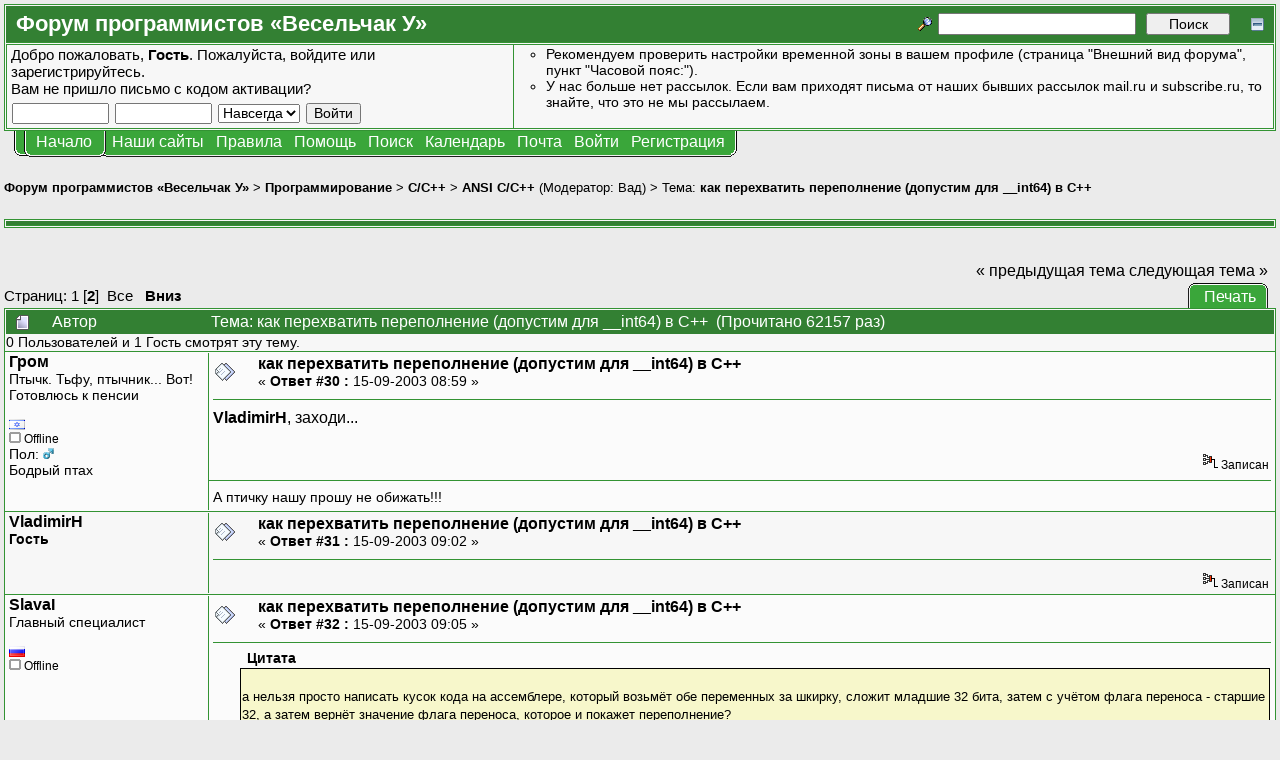

--- FILE ---
content_type: text/css
request_url: https://forum.shelek.ru/Themes/VU3/style.css?fin11
body_size: 4460
content:
/* Normal, standard links. */
a, a:link, a:visited, a:active, a:hover
{
	color: black;
	background-color: inherit;
	text-decoration: none;
}

a:hover
{
	color: #b50000;
	background-color: inherit;
	text-decoration: underline;
}

/* Navigation links - for the link tree. */
.nav, .nav:link, .nav:visited
{
	color: black;
	background-color: inherit;
	text-decoration: none;
}
a.nav:hover
{
	color: #b50000;
	background-color: inherit;
	text-decoration: underline;
}

/* Tables should show empty cells. */
table
{
	empty-cells: show;
}

/* By default (td, body..) use verdana in black. */
td, th , tr
{
	color: black;
	background-color: inherit;
	margin: 0;
	padding: 0;
}

/* The main body of the entire forum. */
body
{
	font-size: 12pt;
	font-family: Verdana, Arial, Helvetica, sans-serif;
	font-style: normal;
	background-color: #ebebeb;
	color: black;
	margin: 0;
	padding: 4px 4px 4px 4px;
}

/* Input boxes - just a bit smaller than normal so they align well. */
input, textarea, button
{
	color: black;
	font-family: inherit;
}

input, button
{
	font-size: 90%;
}

textarea
{
	font-size: 100%;
	color: black;
}

input, textarea, select
{
	margin: 3px 1px 2px 1px;
}

/* All input elements that are checkboxes or radio buttons. */
input.check
{
}

/* Selects are a bit smaller, because it makes them look even better 8). */
select
{
	font-size: 90%;
	font-weight: normal;
	color: black;
	font-family: inherit;
}

/* Standard horizontal rule.. ([hr], etc.) */
hr, .hrcolor
{
	height: 1px;
	border: 0;
	color: #339333;
	background-color: #339333;
}

/* No image should have a border when linked */
a img
{
	border: 0;
	margin: 0;
}

div.img
{
	overflow: auto;
	padding: 1em;
}

.img_caption
{
    font-style: italic;
    padding: 0 2px;
}

.img_border
{
    border: 1px solid black;
}

.img_left
{
    float: left;
    clear: left;
}

.img_right
{
    float: right;
    clear: right;
}

/* Highlighted text - such as search results. */
.highlight /* *3 */
{
	background-color: yellow;
	font-weight: bold;
	color: black;
}

/* These are used primarily for titles, but also for headers (the row that says what everything in the table is.) */
.titlebg, tr.titlebg th, tr.titlebg td
{
	padding: 2px 10px;
}

.titlebg, tr.titlebg th, tr.titlebg td, td.titlebg td
{
	background-color: #339333;
	color: white;
}

.titlebg, .titlebg a:link, .titlebg a:visited, .titlebg a:hover
{
	font-weight: bold;
	color: white;
	font-style: normal;
}

.titlebg2, tr.titlebg2 th, tr.titlebg2 td
{
	background-color: #f7f7f7;
	color: black;
	padding: 2px 0px;
}

/* same as titlebg, but used where bold text is not needed */
.titlebg2 a:link, .titlebg2 a:visited
{
	color: black;
	background-color: inherit;
	font-style: normal;
	text-decoration: underline;
}

.titlebg2 a:hover
{
	text-decoration: underline;
	color: #b50000;
	background-color: inherit;
}

/* Alternating backgrounds for posts, and several other sections of the forum. */
.windowbg, .windowbg2, .windowbg3
{
	padding: 1px 4px 1px 4px;
}

.windowbg, #preview_body
{
	color: black;
	background-color: #fbfbfb;
}
.windowbg2
{
	color: black;
	background-color: #f7f7f7;
}
.windowbg3
{
	color: black;
	background-color: #fbfbf0;
}

.oddrow
{
	color: black;
	background-color: #e0f0e0;
}

/* the today container in calendar */
.calendar_today
{
	background-color: white;
}

/* This is used for categories, page indexes, and several other areas in the forum.
.catbg and .catbg2 is for boardindex, while .catbg3 is for messageindex and display headers*/
.catbg , tr.catbg td , .catbg3 , tr.catbg3 td, .catbg2 , tr.catbg2 td
{
	background-color: #338033;
	color: white;
	padding: 2px 10px;
	
}

.catbg, .catbg2, .catbg3
{
	border-bottom: 1px solid #339333;
}

.catbg, .catbg2
{
	font-weight: bold;
}

.catbg3, tr.catbg3 td, .catbg3 a:link, .catbg3 a:visited
{
	color: white;
}

.catbg a:link, .catbg a:visited , .catbg2 a:link, .catbg2 a:visited
{
	color: white;
}

.catbg a:hover, .catbg2 a:hover, .catbg3 a:hover
{
	text-decoration: underline;
}

/* This is used for tables that have a grid/border background color (such as the topic listing.) */
.bordercolor
{
	background-color: #339333;
	padding: 0px;
}

/* This is used on tables that should just have a border around them. */
.tborder
{
	padding: 1px;
	border: 1px solid #339333; /*696969;*/
	background-color: #F7F7F7;
}

/* Default font sizes: small (8pt), normal (10pt), and large (14pt). */
.smalltext
{
	font-size: 87%;
	font-family: Verdana, sans-serif;
}

.middletext
{
	font-size: 95%;
}

.normaltext
{
}

.largetext
{
	font-size: 115%;
}

/* Posts and personal messages displayed throughout the forum. */
.post, .personalmessage
{
	width: 100%;
	overflow: auto;
	line-height: 1.3em;
}

.personalmessage a:link, .personalmessage a:visited, .personalmessage a:active,
.news a:link, .news a:visited, .news a:active,
.signature a:link, .signature a:visited, .signature a:active,
.post a:link, .post a:visited, .post a:active
{
	color: #1364C4;
	background-color: inherit;
	text-decoration: none;
}

.personalmessage a:hover,
.news a:hover,
.signature a:hover,
.post a:hover
{
	color: #1364C4;
	background-color: inherit;
	text-decoration: underline;
}


/* All the signatures used in the forum.  If your forum users use Mozilla, Opera, or Safari, you might add max-height here ;). */
.signature
{
	width: 100%;
	overflow: auto;
	padding: 0 3px 3px 4px;
	line-height: 1.3em;
}

/* Sometimes there will be an error when you post */
.error
{
	color: red;
}


/* definitions for the main tab, active means the tab reflects which page is displayed */
.maintab_first, .maintab_back, .maintab_last, .maintab_active_first, .maintab_active_back, .maintab_active_last
{
	color: white;
	vertical-align: top;
}

.maintab_back, .maintab_active_back
{
	color: white;
	text-decoration: none;
	vertical-align: top;
	padding: 2px 6px 6px 6px;
	font-family: Tahoma, sans-serif;
}

.maintab_first
{
	background: url(images/maintab_first.gif) left bottom no-repeat;
	width: 10px;
}
.maintab_back
{
/*	background: url(images/maintab_back.gif) left bottom repeat-x;*/ /* FF32 bug ? */
	background: url(images/maintab_active_back.gif) left bottom repeat-x;
}
.maintab_last
{
	background: url(images/maintab_last.gif) left bottom no-repeat;
	width: 8px;
}
.maintab_active_first
{
	background: url(images/maintab_active_first.gif) left bottom no-repeat;
	width: 6px;
}
.maintab_active_back
{
	background: url(images/maintab_active_back.gif) left bottom repeat-x;
}
.maintab_active_last
{
	background: url(images/maintab_active_last.gif) left bottom no-repeat;
	width: 8px;
}

/* how links behave in main tab. */
.maintab_back a:link , .maintab_back a:visited, .maintab_active_back a:link , .maintab_active_back a:visited
{
	color: white;
	text-decoration: none;
}

.maintab_back a:hover, .maintab_active_back a:hover
{
	color: #f0f000;
	text-decoration: none;
}
/* definitions for the mirror tab */
.mirrortab_first, .mirrortab_back, .mirrortab_last, .mirrortab_active_first, .mirrortab_active_back, .mirrortab_active_last
{
	color: white;
	vertical-align: top;
}
.mirrortab_back, .mirrortab_active_back
{
	color: white;
	text-decoration: none;
	font-size: 12pt;
	vertical-align: bottom;
	padding: 6px 6px 2px 6px;
	font-family: Tahoma, sans-serif;
}

.mirrortab_first
{
	background: url(images/mirrortab_first.gif) no-repeat;
	width: 10px;
}
.mirrortab_back
{
	background: url(images/mirrortab_back.gif) repeat-x;
}
.mirrortab_last
{
	background: url(images/mirrortab_last.gif) no-repeat;
	width: 6px;
}
.mirrortab_active_first
{
	background: url(images/mirrortab_active_first.gif) no-repeat;
	width: 6px;
}
.mirrortab_active_back
{
	background: url(images/mirrortab_active_back.gif) repeat-x;
}
.mirrortab_active_last
{
	background: url(images/mirrortab_active_last.gif) no-repeat;
	width: 8px;
}

/* how links behave in mirror tab. */
.mirrortab_back a:link , .mirrortab_back a:visited, .mirrortab_active_back a:link , .mirrortab_active_back a:visited
{
	color: white;
	text-decoration: none;
}

.mirrortab_back a:hover, .mirrortab_active_back a:hover
{
	color: #f0f000;
	text-decoration: none;
}

/* The AJAX notifier */
#ajax_in_progress
{
	background: #32CD32;
	color: white;
	text-align: center;
	font-weight: bold;
	font-size: 18pt;
	padding: 3px;
	width: 100%;
	position: fixed;
	top: 0;
	left: 0;
}

/* A quote, perhaps from another post. */
.quote
{
	color: black;
	background-color: #f7f7cb;
	border: 1px solid black;
	margin: 1px 1px 1px 2em;
	padding: 1px;
	font-size: 10pt;
	line-height: 1.4em;
}

pre
{
/*	overflow: auto;*/
}

.code, .code_pre, pre, .phpcode, tt, .console_box, .geshi
{
/*	font-family: "Consolas", "Lucida Console", "Courier New", monospace;*/
	font-family: monospace;
	font-size: 12pt;
}

.code, .phpcode, .console_box, .geshi
{
	margin: 1px 1px 1px 2em;
}

.code, .phpcode, .console_box, .geshi
{
	white-space: nowrap;
	overflow: auto;
	max-height: 24em;
}

.code, .phpcode, .geshi
{
	color: black;
	background-color: #ebebeb;
	border: 1px solid black;
	padding: 1px;
}

.geshi > ol
{
	margin-top: 0;
	margin-bottom: 0;
	background-color: #e0e0e0;
}

.geshi > ol > li
{
	background-color: #ebebeb;
}

/* The "Quote:" and "Code:" header parts... */
.quoteheader, .codeheader
{
	color: black;
	background-color: inherit;
	text-decoration: none;
	font-weight: bold;
	font-size: 85%;
	line-height: 1.2em;
	margin-left: 2.5em;
}

/* Generally, those [?] icons.  This makes your cursor a help icon. */
.help
{
	cursor: help;
}

/* /me uses this a lot. (emote, try typing /me in a post.) */
.meaction
{
	color: red;
}

/* The main post box - this makes it as wide as possible. */
.editor
{
	width: 96%;
}

.gallery_thumb_box
{
	text-align: center;
	padding: 2px;
}

.gallery_thumb_img
{
	margin: 4px;
}

.gallery_thumb_des
{
	font-weight: bold;
}

.gallery_view_img
{
	padding: 8px;
	text-align: center;
}

.gallery_view_txt
{
	padding: 4px;
}

.textheader_h1
{
	margin: 12px 0 4px 1px;
	font-size: 19pt;
	font-weight: bold;
	line-height: 120%;
}

.textheader_h2
{
	margin: 12px 0 2px 1px;
	font-size: 17pt;
	font-weight: bold;
	line-height: 120%;
}

.textheader_h3
{
	margin: 10px 0 2px 1px;
	font-size: 15pt;
	font-weight: bold;
	line-height: 110%;
}

.textheader_h4
{
	margin: 8px 0 2px 1px;
	font-size: 14pt;
	font-weight: bold;
}

.textheader_h5
{
	margin: 6px 0 0 1px;
	font-size: 13pt;
	font-weight: bold;
}

.textheader_h6
{
	margin: 4px 0 0 1px;
	font-size: 12pt;
	font-weight: bold;
}

.para
{
	padding: 0;
	margin: 3px 0;
}

.para:first-letter
{
	padding-left: 2em;
}

table.tgrid, table.tgrid tr td, table.tgrid tr td table.tgrid tr td
{
    border: 1px solid black;
    border-collapse: collapse;
    margin: 2px;
    padding: 1px;
}

table.tgrid tr td table tr td
{
    border: 0 none;
    margin: 0;
}

.color_box
{
    border: 1px solid black;
    padding: 1px;
    margin: 0 0 0 2em;
}

/* затычка для незрячих */
.maintab_active_back a, .maintab_back a, .mirrortab_active_back a, .mirrortab_back a
{
	background-color: #3aa63a;
}

/* *** maintab sides *** */

.maintab_left
{
	background: url(images/maintab_left.gif) repeat-y;
	width: 8px;
}

.maintab_right
{
	background: url(images/maintab_right.gif) left repeat-y;
	width: 8px;
}

/* *** dropdown menu *** */

.ddmenu
{
	background-color: #3aa63a;
	color: white;
}

.ddmenu_opened
{
	background-color: #3aa63a;
	color: yellow;
}

.ddmenu_list a, .ddmenu_list a:link, .ddmenu_list a:visited, .ddmenu_list a:active
{
	display: block;
	text-decoration: none;
	color: white;
	padding: 3px 3px 3px 0;
	background-color: #3aa63a;
	text-align: center;
	border: 0 none transparent;
}

.ddmenu_list a:hover
{
	text-decoration: none;
	color: yellow;
}

.ddmenu_list td.maintab_back
{
	padding: 0 0 6px 0;
}

.ddmenu_list td.mirrortab_back
{
	padding: 6px 0 0 0;
}

.maintab_bottom td, .maintab_top td
{	
	line-height: 1px;
}

.ddmenu_list
{
	position: absolute;
	margin-left: -8px;
	padding: 0;
}

.ddmenu .ddmenu_list
{
	display: none;
}

.ddmenu_opened .ddmenu_list
{
	display: block;
}

/* *** sape.ru *** */

div.sape
{
	border: 1px solid #339333;
	padding: 0 1px 1px 1px;
	margin: 0;
	text-align: center;
	background-color: #f7f7f7;
	font-size: 7pt;
}

a.sape:link, a.sape:hover, a.sape:visited, a.sape:active
{
	margin: 0;
	padding: 0;
	color: #303030;
}

/* *** sitemap *** */

.sitemap_box
{
	border-collapse: collapse;
	margin: 1px;
	padding: 0;
	color: black;
	background-color: white;
}

.sitemap_box, .sitemap_box td, .sitemap_box th
{
	border: 1px solid #339333;
}

.sitemap_title
{
	padding: 6px;
	font-size: 16pt;
	font-weight: bold;
	background-color: transparent;
}

.sitemap_subtitle
{
	padding: 4px;
	font-size: 13pt;
	font-weight: bold;
	background-color: transparent;
}

.sitemap_name, .sitemap_pages
{
	padding: 1px 1px 2px 1px;
}

.sitemap_name
{
	width: 30%;
	text-align: center;
	background-color: #f0e000;
}

.sitemap_pages
{
	width: 70%;
	text-align: center;
	background-color: #ffc0c8;
}

th.sitemap_name, th.sitemap_pages
{
	background-color: transparent;
	font-weight: normal;
	text-align: center;
}

td.sitemap_pages a
{
	padding: 0 2px 0 2px;
}

.sitemap_statictics
{
	font-size: 10pt;
}

.sitemap_menu
{
	height: 300px;
	overflow: auto;
}

.ddmenu_list .sitemap_menu a, .ddmenu_list .sitemap_menu a:link,
.ddmenu_list .sitemap_menu a:visited, .ddmenu_list .sitemap_menu a:active
{
	text-align: left;
}

/* chat message */

.chatmsg
{
    border: 1px solid #c8d8c8;
    background-color: #e0e0e0;
    margin: 2px 0;
    padding: 1px 2px;
    font-size: 90%;
}

a.chatmsg_date:link, a.chatmsg_date:visited, a.chatmsg_date:active, a.chatmsg_date:hover
{
    font-size: 80%;
    color: black;
}

a.chatmsg_user:link, a.chatmsg_user:visited, a.chatmsg_user:active, a.chatmsg_user:hover
{
    font-weight: bold;
    color: black;
}

/* [console] */

.console_box
{
    background-color: black;
    color: #d0d0d0;
    padding: 0 1px;
}

/* [expand] */

.expand_closed > .expand_body
{
    display: none;
}

.expand_openned > .expand_body
{
    display: block;
}

.expand_closed > .expand_header
{
    background-image: url('images/expand.gif');
}

.expand_openned > .expand_header
{
    background-image: url('images/collapse.gif');
}

.expand_closed, .expand_openned
{
    border: 1px solid #339333;
    padding: 1px;
    margin: 0 0.5em 0 0.5em;
}

.expand_header
{
    padding: 2px 4px 2px 18px;
    color: white;
    background-color: #339333;
    font-weight: bold;
    cursor: pointer;
    background-position: 3px 3px;
    background-repeat: no-repeat;
}

.expand_body
{
    padding: 2px;
}

/* Message char counters. */

.message_char_cnt
{
    font-weight: normal;
}

.message_overflow
{
    color: red;
    font-weight: bold;
}

/* ***  *** */
